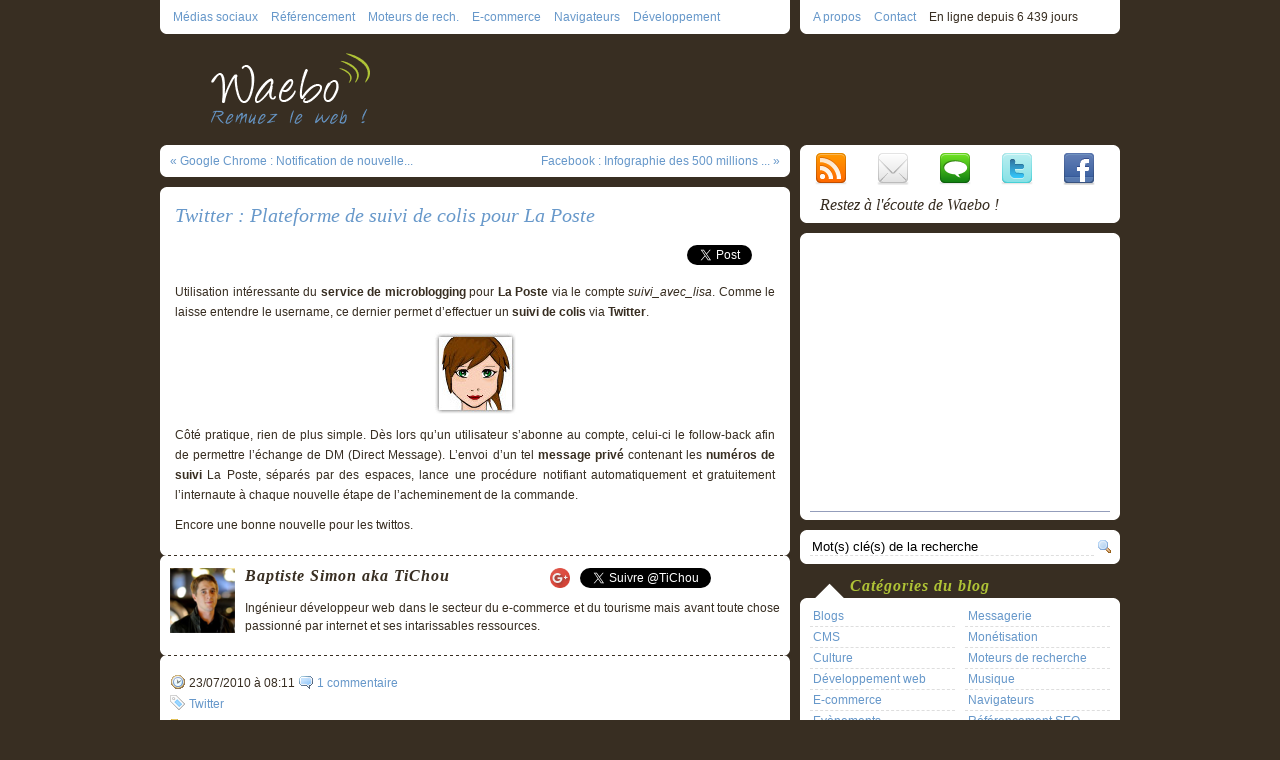

--- FILE ---
content_type: text/html; charset=UTF-8
request_url: https://www.waebo.com/twitter-plateforme-de-suivi-de-colis-pour-la-poste.html
body_size: 11823
content:
<!DOCTYPE html PUBLIC "-//W3C//DTD XHTML 1.0 Transitional//EN" "http://www.w3.org/TR/xhtml1/DTD/xhtml1-transitional.dtd">
<html xmlns="http://www.w3.org/1999/xhtml">
<head>
	<meta http-equiv="Content-Type" content="text/html; charset=utf-8" />
	<title>
		Twitter : Plateforme de suivi de colis pour La Poste &#8211; Waebo -
		Actualité web	</title>
	<meta name="description" content="Le top de l'actualité, astuces et tendances : services web, moteurs de recherche, navigateurs internet, développement, référencement, webmarketing, CMS, plateformes, technologies, protocoles et autres" />
	<meta name="keywords" content="actualité web, internet, développement, référencement, webmarketing, webmastering, nom de domaine, wordpress, CMS" />
	<meta name="robots" content="all" />
	<link rel="shortcut icon" href="/favicon.ico" />
	
	<link rel="pingback" href="https://www.waebo.com/xmlrpc.php" />
	<link rel="alternate" type="application/rss+xml" title="Flux RSS de Waebo" href="http://feeds.feedburner.com/Waebo" />
	<link rel="search" type="application/opensearchdescription+xml" title="Waebo" href="http://www.waebo.com/opensearch.xml" />
	
	<link rel="stylesheet" href="https://www.waebo.com/wp-content/cache/minify/6e1cd.css" media="all" />

	
	<meta name='robots' content='max-image-preview:large' />
	<style>img:is([sizes="auto" i], [sizes^="auto," i]) { contain-intrinsic-size: 3000px 1500px }</style>
	<link rel="alternate" type="application/rss+xml" title="Waebo &raquo; Twitter : Plateforme de suivi de colis pour La Poste Flux des commentaires" href="https://www.waebo.com/twitter-plateforme-de-suivi-de-colis-pour-la-poste.html/feed" />
<script type="text/javascript">
/* <![CDATA[ */
window._wpemojiSettings = {"baseUrl":"https:\/\/s.w.org\/images\/core\/emoji\/16.0.1\/72x72\/","ext":".png","svgUrl":"https:\/\/s.w.org\/images\/core\/emoji\/16.0.1\/svg\/","svgExt":".svg","source":{"concatemoji":"https:\/\/www.waebo.com\/wp-includes\/js\/wp-emoji-release.min.js"}};
/*! This file is auto-generated */
!function(s,n){var o,i,e;function c(e){try{var t={supportTests:e,timestamp:(new Date).valueOf()};sessionStorage.setItem(o,JSON.stringify(t))}catch(e){}}function p(e,t,n){e.clearRect(0,0,e.canvas.width,e.canvas.height),e.fillText(t,0,0);var t=new Uint32Array(e.getImageData(0,0,e.canvas.width,e.canvas.height).data),a=(e.clearRect(0,0,e.canvas.width,e.canvas.height),e.fillText(n,0,0),new Uint32Array(e.getImageData(0,0,e.canvas.width,e.canvas.height).data));return t.every(function(e,t){return e===a[t]})}function u(e,t){e.clearRect(0,0,e.canvas.width,e.canvas.height),e.fillText(t,0,0);for(var n=e.getImageData(16,16,1,1),a=0;a<n.data.length;a++)if(0!==n.data[a])return!1;return!0}function f(e,t,n,a){switch(t){case"flag":return n(e,"\ud83c\udff3\ufe0f\u200d\u26a7\ufe0f","\ud83c\udff3\ufe0f\u200b\u26a7\ufe0f")?!1:!n(e,"\ud83c\udde8\ud83c\uddf6","\ud83c\udde8\u200b\ud83c\uddf6")&&!n(e,"\ud83c\udff4\udb40\udc67\udb40\udc62\udb40\udc65\udb40\udc6e\udb40\udc67\udb40\udc7f","\ud83c\udff4\u200b\udb40\udc67\u200b\udb40\udc62\u200b\udb40\udc65\u200b\udb40\udc6e\u200b\udb40\udc67\u200b\udb40\udc7f");case"emoji":return!a(e,"\ud83e\udedf")}return!1}function g(e,t,n,a){var r="undefined"!=typeof WorkerGlobalScope&&self instanceof WorkerGlobalScope?new OffscreenCanvas(300,150):s.createElement("canvas"),o=r.getContext("2d",{willReadFrequently:!0}),i=(o.textBaseline="top",o.font="600 32px Arial",{});return e.forEach(function(e){i[e]=t(o,e,n,a)}),i}function t(e){var t=s.createElement("script");t.src=e,t.defer=!0,s.head.appendChild(t)}"undefined"!=typeof Promise&&(o="wpEmojiSettingsSupports",i=["flag","emoji"],n.supports={everything:!0,everythingExceptFlag:!0},e=new Promise(function(e){s.addEventListener("DOMContentLoaded",e,{once:!0})}),new Promise(function(t){var n=function(){try{var e=JSON.parse(sessionStorage.getItem(o));if("object"==typeof e&&"number"==typeof e.timestamp&&(new Date).valueOf()<e.timestamp+604800&&"object"==typeof e.supportTests)return e.supportTests}catch(e){}return null}();if(!n){if("undefined"!=typeof Worker&&"undefined"!=typeof OffscreenCanvas&&"undefined"!=typeof URL&&URL.createObjectURL&&"undefined"!=typeof Blob)try{var e="postMessage("+g.toString()+"("+[JSON.stringify(i),f.toString(),p.toString(),u.toString()].join(",")+"));",a=new Blob([e],{type:"text/javascript"}),r=new Worker(URL.createObjectURL(a),{name:"wpTestEmojiSupports"});return void(r.onmessage=function(e){c(n=e.data),r.terminate(),t(n)})}catch(e){}c(n=g(i,f,p,u))}t(n)}).then(function(e){for(var t in e)n.supports[t]=e[t],n.supports.everything=n.supports.everything&&n.supports[t],"flag"!==t&&(n.supports.everythingExceptFlag=n.supports.everythingExceptFlag&&n.supports[t]);n.supports.everythingExceptFlag=n.supports.everythingExceptFlag&&!n.supports.flag,n.DOMReady=!1,n.readyCallback=function(){n.DOMReady=!0}}).then(function(){return e}).then(function(){var e;n.supports.everything||(n.readyCallback(),(e=n.source||{}).concatemoji?t(e.concatemoji):e.wpemoji&&e.twemoji&&(t(e.twemoji),t(e.wpemoji)))}))}((window,document),window._wpemojiSettings);
/* ]]> */
</script>
<style id='wp-emoji-styles-inline-css' type='text/css'>

	img.wp-smiley, img.emoji {
		display: inline !important;
		border: none !important;
		box-shadow: none !important;
		height: 1em !important;
		width: 1em !important;
		margin: 0 0.07em !important;
		vertical-align: -0.1em !important;
		background: none !important;
		padding: 0 !important;
	}
</style>
<link rel="stylesheet" href="https://www.waebo.com/wp-content/cache/minify/a5ff7.css" media="all" />

<style id='classic-theme-styles-inline-css' type='text/css'>
/*! This file is auto-generated */
.wp-block-button__link{color:#fff;background-color:#32373c;border-radius:9999px;box-shadow:none;text-decoration:none;padding:calc(.667em + 2px) calc(1.333em + 2px);font-size:1.125em}.wp-block-file__button{background:#32373c;color:#fff;text-decoration:none}
</style>
<style id='global-styles-inline-css' type='text/css'>
:root{--wp--preset--aspect-ratio--square: 1;--wp--preset--aspect-ratio--4-3: 4/3;--wp--preset--aspect-ratio--3-4: 3/4;--wp--preset--aspect-ratio--3-2: 3/2;--wp--preset--aspect-ratio--2-3: 2/3;--wp--preset--aspect-ratio--16-9: 16/9;--wp--preset--aspect-ratio--9-16: 9/16;--wp--preset--color--black: #000000;--wp--preset--color--cyan-bluish-gray: #abb8c3;--wp--preset--color--white: #ffffff;--wp--preset--color--pale-pink: #f78da7;--wp--preset--color--vivid-red: #cf2e2e;--wp--preset--color--luminous-vivid-orange: #ff6900;--wp--preset--color--luminous-vivid-amber: #fcb900;--wp--preset--color--light-green-cyan: #7bdcb5;--wp--preset--color--vivid-green-cyan: #00d084;--wp--preset--color--pale-cyan-blue: #8ed1fc;--wp--preset--color--vivid-cyan-blue: #0693e3;--wp--preset--color--vivid-purple: #9b51e0;--wp--preset--gradient--vivid-cyan-blue-to-vivid-purple: linear-gradient(135deg,rgba(6,147,227,1) 0%,rgb(155,81,224) 100%);--wp--preset--gradient--light-green-cyan-to-vivid-green-cyan: linear-gradient(135deg,rgb(122,220,180) 0%,rgb(0,208,130) 100%);--wp--preset--gradient--luminous-vivid-amber-to-luminous-vivid-orange: linear-gradient(135deg,rgba(252,185,0,1) 0%,rgba(255,105,0,1) 100%);--wp--preset--gradient--luminous-vivid-orange-to-vivid-red: linear-gradient(135deg,rgba(255,105,0,1) 0%,rgb(207,46,46) 100%);--wp--preset--gradient--very-light-gray-to-cyan-bluish-gray: linear-gradient(135deg,rgb(238,238,238) 0%,rgb(169,184,195) 100%);--wp--preset--gradient--cool-to-warm-spectrum: linear-gradient(135deg,rgb(74,234,220) 0%,rgb(151,120,209) 20%,rgb(207,42,186) 40%,rgb(238,44,130) 60%,rgb(251,105,98) 80%,rgb(254,248,76) 100%);--wp--preset--gradient--blush-light-purple: linear-gradient(135deg,rgb(255,206,236) 0%,rgb(152,150,240) 100%);--wp--preset--gradient--blush-bordeaux: linear-gradient(135deg,rgb(254,205,165) 0%,rgb(254,45,45) 50%,rgb(107,0,62) 100%);--wp--preset--gradient--luminous-dusk: linear-gradient(135deg,rgb(255,203,112) 0%,rgb(199,81,192) 50%,rgb(65,88,208) 100%);--wp--preset--gradient--pale-ocean: linear-gradient(135deg,rgb(255,245,203) 0%,rgb(182,227,212) 50%,rgb(51,167,181) 100%);--wp--preset--gradient--electric-grass: linear-gradient(135deg,rgb(202,248,128) 0%,rgb(113,206,126) 100%);--wp--preset--gradient--midnight: linear-gradient(135deg,rgb(2,3,129) 0%,rgb(40,116,252) 100%);--wp--preset--font-size--small: 13px;--wp--preset--font-size--medium: 20px;--wp--preset--font-size--large: 36px;--wp--preset--font-size--x-large: 42px;--wp--preset--spacing--20: 0.44rem;--wp--preset--spacing--30: 0.67rem;--wp--preset--spacing--40: 1rem;--wp--preset--spacing--50: 1.5rem;--wp--preset--spacing--60: 2.25rem;--wp--preset--spacing--70: 3.38rem;--wp--preset--spacing--80: 5.06rem;--wp--preset--shadow--natural: 6px 6px 9px rgba(0, 0, 0, 0.2);--wp--preset--shadow--deep: 12px 12px 50px rgba(0, 0, 0, 0.4);--wp--preset--shadow--sharp: 6px 6px 0px rgba(0, 0, 0, 0.2);--wp--preset--shadow--outlined: 6px 6px 0px -3px rgba(255, 255, 255, 1), 6px 6px rgba(0, 0, 0, 1);--wp--preset--shadow--crisp: 6px 6px 0px rgba(0, 0, 0, 1);}:where(.is-layout-flex){gap: 0.5em;}:where(.is-layout-grid){gap: 0.5em;}body .is-layout-flex{display: flex;}.is-layout-flex{flex-wrap: wrap;align-items: center;}.is-layout-flex > :is(*, div){margin: 0;}body .is-layout-grid{display: grid;}.is-layout-grid > :is(*, div){margin: 0;}:where(.wp-block-columns.is-layout-flex){gap: 2em;}:where(.wp-block-columns.is-layout-grid){gap: 2em;}:where(.wp-block-post-template.is-layout-flex){gap: 1.25em;}:where(.wp-block-post-template.is-layout-grid){gap: 1.25em;}.has-black-color{color: var(--wp--preset--color--black) !important;}.has-cyan-bluish-gray-color{color: var(--wp--preset--color--cyan-bluish-gray) !important;}.has-white-color{color: var(--wp--preset--color--white) !important;}.has-pale-pink-color{color: var(--wp--preset--color--pale-pink) !important;}.has-vivid-red-color{color: var(--wp--preset--color--vivid-red) !important;}.has-luminous-vivid-orange-color{color: var(--wp--preset--color--luminous-vivid-orange) !important;}.has-luminous-vivid-amber-color{color: var(--wp--preset--color--luminous-vivid-amber) !important;}.has-light-green-cyan-color{color: var(--wp--preset--color--light-green-cyan) !important;}.has-vivid-green-cyan-color{color: var(--wp--preset--color--vivid-green-cyan) !important;}.has-pale-cyan-blue-color{color: var(--wp--preset--color--pale-cyan-blue) !important;}.has-vivid-cyan-blue-color{color: var(--wp--preset--color--vivid-cyan-blue) !important;}.has-vivid-purple-color{color: var(--wp--preset--color--vivid-purple) !important;}.has-black-background-color{background-color: var(--wp--preset--color--black) !important;}.has-cyan-bluish-gray-background-color{background-color: var(--wp--preset--color--cyan-bluish-gray) !important;}.has-white-background-color{background-color: var(--wp--preset--color--white) !important;}.has-pale-pink-background-color{background-color: var(--wp--preset--color--pale-pink) !important;}.has-vivid-red-background-color{background-color: var(--wp--preset--color--vivid-red) !important;}.has-luminous-vivid-orange-background-color{background-color: var(--wp--preset--color--luminous-vivid-orange) !important;}.has-luminous-vivid-amber-background-color{background-color: var(--wp--preset--color--luminous-vivid-amber) !important;}.has-light-green-cyan-background-color{background-color: var(--wp--preset--color--light-green-cyan) !important;}.has-vivid-green-cyan-background-color{background-color: var(--wp--preset--color--vivid-green-cyan) !important;}.has-pale-cyan-blue-background-color{background-color: var(--wp--preset--color--pale-cyan-blue) !important;}.has-vivid-cyan-blue-background-color{background-color: var(--wp--preset--color--vivid-cyan-blue) !important;}.has-vivid-purple-background-color{background-color: var(--wp--preset--color--vivid-purple) !important;}.has-black-border-color{border-color: var(--wp--preset--color--black) !important;}.has-cyan-bluish-gray-border-color{border-color: var(--wp--preset--color--cyan-bluish-gray) !important;}.has-white-border-color{border-color: var(--wp--preset--color--white) !important;}.has-pale-pink-border-color{border-color: var(--wp--preset--color--pale-pink) !important;}.has-vivid-red-border-color{border-color: var(--wp--preset--color--vivid-red) !important;}.has-luminous-vivid-orange-border-color{border-color: var(--wp--preset--color--luminous-vivid-orange) !important;}.has-luminous-vivid-amber-border-color{border-color: var(--wp--preset--color--luminous-vivid-amber) !important;}.has-light-green-cyan-border-color{border-color: var(--wp--preset--color--light-green-cyan) !important;}.has-vivid-green-cyan-border-color{border-color: var(--wp--preset--color--vivid-green-cyan) !important;}.has-pale-cyan-blue-border-color{border-color: var(--wp--preset--color--pale-cyan-blue) !important;}.has-vivid-cyan-blue-border-color{border-color: var(--wp--preset--color--vivid-cyan-blue) !important;}.has-vivid-purple-border-color{border-color: var(--wp--preset--color--vivid-purple) !important;}.has-vivid-cyan-blue-to-vivid-purple-gradient-background{background: var(--wp--preset--gradient--vivid-cyan-blue-to-vivid-purple) !important;}.has-light-green-cyan-to-vivid-green-cyan-gradient-background{background: var(--wp--preset--gradient--light-green-cyan-to-vivid-green-cyan) !important;}.has-luminous-vivid-amber-to-luminous-vivid-orange-gradient-background{background: var(--wp--preset--gradient--luminous-vivid-amber-to-luminous-vivid-orange) !important;}.has-luminous-vivid-orange-to-vivid-red-gradient-background{background: var(--wp--preset--gradient--luminous-vivid-orange-to-vivid-red) !important;}.has-very-light-gray-to-cyan-bluish-gray-gradient-background{background: var(--wp--preset--gradient--very-light-gray-to-cyan-bluish-gray) !important;}.has-cool-to-warm-spectrum-gradient-background{background: var(--wp--preset--gradient--cool-to-warm-spectrum) !important;}.has-blush-light-purple-gradient-background{background: var(--wp--preset--gradient--blush-light-purple) !important;}.has-blush-bordeaux-gradient-background{background: var(--wp--preset--gradient--blush-bordeaux) !important;}.has-luminous-dusk-gradient-background{background: var(--wp--preset--gradient--luminous-dusk) !important;}.has-pale-ocean-gradient-background{background: var(--wp--preset--gradient--pale-ocean) !important;}.has-electric-grass-gradient-background{background: var(--wp--preset--gradient--electric-grass) !important;}.has-midnight-gradient-background{background: var(--wp--preset--gradient--midnight) !important;}.has-small-font-size{font-size: var(--wp--preset--font-size--small) !important;}.has-medium-font-size{font-size: var(--wp--preset--font-size--medium) !important;}.has-large-font-size{font-size: var(--wp--preset--font-size--large) !important;}.has-x-large-font-size{font-size: var(--wp--preset--font-size--x-large) !important;}
:where(.wp-block-post-template.is-layout-flex){gap: 1.25em;}:where(.wp-block-post-template.is-layout-grid){gap: 1.25em;}
:where(.wp-block-columns.is-layout-flex){gap: 2em;}:where(.wp-block-columns.is-layout-grid){gap: 2em;}
:root :where(.wp-block-pullquote){font-size: 1.5em;line-height: 1.6;}
</style>
<link rel="stylesheet" href="https://www.waebo.com/wp-content/cache/minify/53213.css" media="all" />


<style id='akismet-widget-style-inline-css' type='text/css'>

			.a-stats {
				--akismet-color-mid-green: #357b49;
				--akismet-color-white: #fff;
				--akismet-color-light-grey: #f6f7f7;

				max-width: 350px;
				width: auto;
			}

			.a-stats * {
				all: unset;
				box-sizing: border-box;
			}

			.a-stats strong {
				font-weight: 600;
			}

			.a-stats a.a-stats__link,
			.a-stats a.a-stats__link:visited,
			.a-stats a.a-stats__link:active {
				background: var(--akismet-color-mid-green);
				border: none;
				box-shadow: none;
				border-radius: 8px;
				color: var(--akismet-color-white);
				cursor: pointer;
				display: block;
				font-family: -apple-system, BlinkMacSystemFont, 'Segoe UI', 'Roboto', 'Oxygen-Sans', 'Ubuntu', 'Cantarell', 'Helvetica Neue', sans-serif;
				font-weight: 500;
				padding: 12px;
				text-align: center;
				text-decoration: none;
				transition: all 0.2s ease;
			}

			/* Extra specificity to deal with TwentyTwentyOne focus style */
			.widget .a-stats a.a-stats__link:focus {
				background: var(--akismet-color-mid-green);
				color: var(--akismet-color-white);
				text-decoration: none;
			}

			.a-stats a.a-stats__link:hover {
				filter: brightness(110%);
				box-shadow: 0 4px 12px rgba(0, 0, 0, 0.06), 0 0 2px rgba(0, 0, 0, 0.16);
			}

			.a-stats .count {
				color: var(--akismet-color-white);
				display: block;
				font-size: 1.5em;
				line-height: 1.4;
				padding: 0 13px;
				white-space: nowrap;
			}
		
</style>
<link rel="stylesheet" href="https://www.waebo.com/wp-content/cache/minify/9029d.css" media="all" />

<link rel="https://api.w.org/" href="https://www.waebo.com/wp-json/" /><link rel="alternate" title="JSON" type="application/json" href="https://www.waebo.com/wp-json/wp/v2/posts/4110" /><link rel="EditURI" type="application/rsd+xml" title="RSD" href="https://www.waebo.com/xmlrpc.php?rsd" />
<link rel="canonical" href="https://www.waebo.com/twitter-plateforme-de-suivi-de-colis-pour-la-poste.html" />
<link rel='shortlink' href='https://www.waebo.com/?p=4110' />
<link rel="alternate" title="oEmbed (JSON)" type="application/json+oembed" href="https://www.waebo.com/wp-json/oembed/1.0/embed?url=https%3A%2F%2Fwww.waebo.com%2Ftwitter-plateforme-de-suivi-de-colis-pour-la-poste.html" />
<link rel="alternate" title="oEmbed (XML)" type="text/xml+oembed" href="https://www.waebo.com/wp-json/oembed/1.0/embed?url=https%3A%2F%2Fwww.waebo.com%2Ftwitter-plateforme-de-suivi-de-colis-pour-la-poste.html&#038;format=xml" />
</head>

<body>

<a name="top"></a>
<div id="wrapper">
	<div id="header">
		<div id="logo">
			<a href="https://www.waebo.com/"><strong>Waebo, le blog des astuces et tendances web</strong></a>
		</div>

		<ul id="main-nav">
			<li><a href="https://www.waebo.com/category/medias-sociaux">Médias sociaux</a></li>
			<li><a href="https://www.waebo.com/category/referencement-seo">Référencement</a></li>
			<li><a href="https://www.waebo.com/category/moteurs-de-recherche">Moteurs de rech.</a></li>
			<li><a href="https://www.waebo.com/category/e-commerce">E-commerce</a></li>
			<li><a href="https://www.waebo.com/category/navigateurs">Navigateurs</a></li>
			<li><a href="https://www.waebo.com/category/developpement-web">Développement</a></li>
		</ul>
		<div class="boxBigBottom"></div>
		
		<ul id="nav">
			<li><a href="https://www.waebo.com/about">A propos</a></li>
			<li><a href="https://www.waebo.com/contact">Contact</a></li>
			<li>En ligne depuis 6 439 jours</li>
		</ul>
		<div class="boxSmallBottom clear"></div>
	</div><!-- /header -->
	<div id="superPage">
	<div class="page">
	<div class="boxBigTop"></div>
		<div id="prevNextLinks">
			<div id="halfLeft"><a href="https://www.waebo.com/google-chrome-notification-de-nouvelle-version-du-navigateur.html" rel="prev">Google Chrome : Notification de nouvelle version du navigateur</a></div>
			<div id="halfRight"><a href="https://www.waebo.com/facebook-infographie-des-500-millions-de-membres.html" rel="next">Facebook : Infographie des 500 millions de membres</a></div>
		</div>
	<div class="boxBigBottom"></div>
	
	<div class="boxBigTop"></div>
		<div class="post" id="post-4110">
			
			<h1>Twitter : Plateforme de suivi de colis pour La Poste</h1>
			
			<div class="share">
				<g:plusone size="medium" href="https://www.waebo.com/twitter-plateforme-de-suivi-de-colis-pour-la-poste.html"></g:plusone>
				<a href="http://twitter.com/share" class="twitter-share-button" data-url="https://www.waebo.com/twitter-plateforme-de-suivi-de-colis-pour-la-poste.html" data-text="Twitter : Plateforme de suivi de colis pour La Poste" data-count="horizontal" data-via="TiChou" data-lang="fr">Tweeter</a>
								<fb:like href="https://www.waebo.com/twitter-plateforme-de-suivi-de-colis-pour-la-poste.html" send="true" layout="button_count" width="165" show_faces="false" font=""></fb:like>
			</div>
	
			<p>Utilisation intéressante du <strong>service de microblogging</strong> pour <strong>La Poste</strong> via le compte <em>suivi_avec_lisa</em>. Comme le laisse entendre le username, ce dernier permet d&rsquo;effectuer un <strong>suivi de colis</strong> via <strong>Twitter</strong>.</p>
<p><img decoding="async" class="aligncenter size-full wp-image-4111" title="Twitter : La Poste avec Lisa" src="https://www.waebo.com/wp-content/uploads/2010/07/twitter-la-poste-lisa.jpg" alt="" width="83" height="83" /></p>
<p>Côté pratique, rien de plus simple. Dès lors qu&rsquo;un utilisateur s&rsquo;abonne au compte, celui-ci le follow-back afin de permettre l&rsquo;échange de DM (Direct Message). L&rsquo;envoi d&rsquo;un tel <strong>message privé</strong> contenant les <strong>numéros de suivi</strong> La Poste, séparés par des espaces, lance une procédure notifiant automatiquement et gratuitement l&rsquo;internaute à chaque nouvelle étape de l’acheminement de la commande.</p>
<p>Encore une bonne nouvelle pour les twittos.</p>

		</div><!-- /post -->
		<div class="postSeparator"></div>
		<div id="postAuthor">
			<img alt='' src='https://secure.gravatar.com/avatar/60f157fd8acd2a1a899174de8ab387f5a415bf5be9cffdb9bb2f6e4a1056570d?s=65&#038;d=mm&#038;r=g' srcset='https://secure.gravatar.com/avatar/60f157fd8acd2a1a899174de8ab387f5a415bf5be9cffdb9bb2f6e4a1056570d?s=130&#038;d=mm&#038;r=g 2x' class='avatar avatar-65 photo' height='65' width='65' decoding='async'/>							<span id="twitterFollowButton">
					<a href="http://twitter.com/TiChou" class="twitter-follow-button" data-lang="fr">Follow @TiChou</a>
				</span>
				<span id="googlePlusFollowButton">
					<a href="https://profiles.google.com/104388657817803871363" rel="author" target="_blank" title="Google+">
						<img src="http://www.google.com/images/icons/ui/gprofile_button-32.png" width="20" height="20">
					</a>
				</span>
						<h3>Baptiste Simon aka TiChou</h3> 			<p>
				Ingénieur développeur web dans le secteur du e-commerce et du tourisme mais avant toute chose passionné par internet et ses intarissables ressources.			</p>
		</div>
		<div class="postSeparator"></div>
		<div class="postFooter">
						<div> 
				<img src="https://www.waebo.com/wp-content/themes/waebo/images/date.gif" alt="Date" /> 23/07/2010 à 08:11				<img src="https://www.waebo.com/wp-content/themes/waebo/images/comment.gif" alt="Commentaires" /> <a href="https://www.waebo.com/twitter-plateforme-de-suivi-de-colis-pour-la-poste.html#comments" class="comments-link" >1 commentaire</a>			</div> 
			<div> 
				<img src="https://www.waebo.com/wp-content/themes/waebo/images/tag.gif" alt="Tag(s)" /> <a href="https://www.waebo.com/tag/twitter" rel="tag">Twitter</a>			</div> 
			<div> 
				<img src="https://www.waebo.com/wp-content/themes/waebo/images/cat.gif" alt="Tag(s)" /> <a href="https://www.waebo.com/category/web" rel="category tag">Web</a>			</div> 
		</div><!-- /postFooter -->
	<div class="boxBigBottom"></div>

	<div class="boxBigTop"></div>
	<div id="shareAndSimilarPosts">
		<div id="similarPosts">
			<h3>Articles similaires</h3>
			
			<ul><li><a href="https://www.waebo.com/twtrfrnd-trouver-les-amis-communs-a-deux-comptes-twitter.html" rel="bookmark" title="14 août 2009">Twtrfrnd : Trouver les amis communs à deux comptes Twitter</a></li>

<li><a href="https://www.waebo.com/twittereader-twitter-a-la-sauce-google-reader.html" rel="bookmark" title="7 mars 2009">TwitteReader : Twitter à la sauce Google Reader</a></li>

<li><a href="https://www.waebo.com/loic-le-meur-depose-la-marque-loic-et-choque-la-twittosphere.html" rel="bookmark" title="10 août 2009">Loic Le Meur dépose la marque Loic et choque la twittosphère</a></li>

<li><a href="https://www.waebo.com/bing-twitter-partenariat-pour-la-recherche-des-tweets.html" rel="bookmark" title="8 novembre 2009">Bing &#038; Twitter : Partenariat pour la recherche des tweets</a></li>

<li><a href="https://www.waebo.com/facebook-mention-d-un-contact-dans-les-statuts-via-l-arobase.html" rel="bookmark" title="12 septembre 2009">Facebook : Mention d&rsquo;un contact dans les statuts via l&rsquo;arobase</a></li>
</ul><!-- Similar Posts took 58.397 ms -->		</div>
		<div id="share">
			<h3>Partager</h3>
			
			<br/>

		<g:plusone size="medium" href="<?php the_permalink() ?>"></g:plusone><br/><br/>
		
		<fb:like href="https://www.waebo.com/twitter-plateforme-de-suivi-de-colis-pour-la-poste.html" layout="button_count" width="165" show_faces="false" font=""></fb:like><br/><br/>
		
		<div class="share"><a href="http://twitter.com/share" class="twitter-share-button" data-url="https://www.waebo.com/twitter-plateforme-de-suivi-de-colis-pour-la-poste.html" data-text="Twitter : Plateforme de suivi de colis pour La Poste" data-count="horizontal" data-via="TiChou" data-lang="fr">Tweeter</a></div>		</div>
		<div class="clear"></div>
	</div><!-- /shareAndSimilarPosts -->
	<div class="boxBigBottom"></div>
	
	<div class="toTop"><a href="#top" title="Haut de la page">Haut de page</a></div>
	
	
<a name="comments"></a>
<h3>1 commentaire, ping ou rétrolien</h3>

	<div class="navigation">
		<div class="alignleft"></div>
		<div class="alignright"></div>
	</div>
	<div class="clear"></div>

	<ul>

		
		
	<li>
	<div class="boxBigTop"></div>
	<div class="pingsAndTrackbacks">
		<cite><a href="http://topsy.com/www.waebo.com/twitter-plateforme-de-suivi-de-colis-pour-la-poste.html?utm_source=pingback&#038;utm_campaign=L2" class="url" rel="ugc external nofollow">Tweets that mention Twitter : Plateforme de suivi de colis pour La Poste – Waebo -- Topsy.com</a></cite>
		
		<p>[&#8230;] This post was mentioned on Twitter by TiChou, Waebo. Waebo said: Twitter : Plateforme de suivi de colis pour La Poste <a href="http://tinyurl.com/39kj4o3" rel="nofollow ugc">http://tinyurl.com/39kj4o3</a> &#8211; #Waebo [&#8230;]</p>
			</div><!-- /pingsAndTrackbacks -->
	<div class="boxBigBottom"></div>
	</li><!-- #comment-## -->
	
	</ul>
	
	<div class="toTop"><a href="#top" title="Haut de la page">Haut de page</a></div>


	
	</div><!-- /page -->

	</div><!-- /superPage -->

	<div id="sidebar">
		<div class="box">
		<div class="boxSmallTop"></div>
			<ul id="socialIcons">
				<li><a href="http://feeds.feedburner.com/Waebo" id="btnPosts" target="_blank"><img src="https://www.waebo.com/wp-content/themes/waebo/images/posts.png" alt="RSS : Tous les articles" /></a></li>
				<li><a href="http://feedburner.google.com/fb/a/mailverify?uri=Waebo&amp;loc=fr_FR" id="btnEmail" target="_blank"><img src="https://www.waebo.com/wp-content/themes/waebo/images/email.png" alt="Recevez les news par mail" /></a></li>
				<li><a href="http://feeds.feedburner.com/WaeboCommentaires" id="btnComments" target="_blank"><img src="https://www.waebo.com/wp-content/themes/waebo/images/comments.png" alt="RSS : Tous les commentaires" /></a></li>
				<li><a href="https://twitter.com/TiChou" id="btnTwitter" target="_blank"><img src="https://www.waebo.com/wp-content/themes/waebo/images/twitter.png" alt="Twitter : Suivre @TiChou" /></a></li>
				<li><a href="https://www.facebook.com/Waebo" id="btnFacebook" target="_blank"><img src="https://www.waebo.com/wp-content/themes/waebo/images/facebook.png" alt="Facebook : Devenir fan" /></a></li>
			</ul>
			<div id="socialDetails">Restez &agrave; l'&eacute;coute de Waebo !</div>
		<div class="boxSmallBottom"></div>
		</div><!-- /box -->
		
		
		<div class="box">
		<div class="boxSmallTop"></div>
			<div class="like_box"><iframe scrolling="no" style="border-bottom: 1px solid #939dbb; overflow: hidden; height: 270px; width: 300px;" class="fb_ltr" src="https://www.facebook.com/plugins/fan.php?connections=10&amp;id=129856389474&amp;stream=false&amp;height=275&amp;width=300"></iframe></div>
		<div class="boxSmallBottom"></div>
		</div><!-- /box -->
		
		<div class="box">
		<div class="boxSmallTop"></div>
			<form action="https://www.waebo.com/" method="get">
				<input type="text" id="s" value="Mot(s) cl&eacute;(s) de la recherche" onblur="if (value == '') {value = 'Mot(s) cl&eacute;(s) de la recherche'}" onfocus="if (value == 'Mot(s) cl&eacute;(s) de la recherche') {value =''}" name="s" />
				<input type="submit" id="searchsubmit" value="Rechercher" />
			</form>
		<div class="boxSmallBottom"></div>
		</div><!-- /box -->
		
		<h3>Cat&eacute;gories du blog</h3>
				<div class="box">
		<div class="boxSmallTop"></div>
			<ul class="lsLeft">
				<li>	<a href="https://www.waebo.com/category/blogs">Blogs</a></li><li>
	<a href="https://www.waebo.com/category/cms">CMS</a></li><li>
	<a href="https://www.waebo.com/category/culture">Culture</a></li><li>
	<a href="https://www.waebo.com/category/developpement-web">Développement web</a></li><li>
	<a href="https://www.waebo.com/category/e-commerce">E-commerce</a></li><li>
	<a href="https://www.waebo.com/category/evenements">Evènements</a></li><li>
	<a href="https://www.waebo.com/category/graphisme">Graphisme</a></li><li>
	<a href="https://www.waebo.com/category/insolite">Insolite</a></li><li>
	<a href="https://www.waebo.com/category/justice-et-loi">Justice et loi</a></li><li>
	<a href="https://www.waebo.com/category/logiciels">Logiciels</a></li><li>
	<a href="https://www.waebo.com/category/materiel">Matériel</a></li><li>
	<a href="https://www.waebo.com/category/medias-sociaux">Médias sociaux</a></li>			</ul>
			<ul class="lsRight">
				<li>
	<a href="https://www.waebo.com/category/messagerie">Messagerie</a></li><li>
	<a href="https://www.waebo.com/category/monetisation">Monétisation</a></li><li>
	<a href="https://www.waebo.com/category/moteurs-de-recherche">Moteurs de recherche</a></li><li>
	<a href="https://www.waebo.com/category/musique">Musique</a></li><li>
	<a href="https://www.waebo.com/category/navigateurs">Navigateurs</a></li><li>
	<a href="https://www.waebo.com/category/referencement-seo">Référencement SEO</a></li><li>
	<a href="https://www.waebo.com/category/securite">Sécurité</a></li><li>
	<a href="https://www.waebo.com/category/videos">Vidéos</a></li><li>
	<a href="https://www.waebo.com/category/web">Web</a></li><li>
	<a href="https://www.waebo.com/category/webmarketing">Webmarketing</a></li><li>
	<a href="https://www.waebo.com/category/webmastering">Webmastering</a></li>			</ul>
			<div class="clear"></div>
		<div class="boxSmallBottom"></div>
		</div><!-- /box -->
		
		<h3>Derni&egrave;res publications</h3>
		<div class="box">
		<div class="boxSmallTop"></div>
			<ul class="listSidebar block">
						<li><a href="https://www.waebo.com/google-plus-nouveau-jeu-labyrinthe-3d-google-maps.html" title="Google Plus : Nouveau jeu Labyrinthe 3D (Google Maps)">Google Plus : Nouveau jeu Labyrinthe 3D (Google Maps)</a></li>
			<li><a href="https://www.waebo.com/android-kouglof-l-os-mobile-pourrait-rentre-hommage-a-l-alsace.html" title="Android Kouglof : L&rsquo;OS mobile pourrait rentre hommage à l&rsquo;Alsace">Android Kouglof : L&rsquo;OS mobile pourrait rentre hommage à l&rsquo;Alsace</a></li>
			<li><a href="https://www.waebo.com/referencement-les-notions-majeures-d-optimisation-de-sites-web.html" title="Référencement : Les notions majeures d&rsquo;optimisation de sites web">Référencement : Les notions majeures d&rsquo;optimisation de sites web</a></li>
			<li><a href="https://www.waebo.com/free-mobile-confrontation-avec-les-anciens-operateurs-en-video.html" title="Free Mobile : Confrontation avec les anciens opérateurs en vidéo">Free Mobile : Confrontation avec les anciens opérateurs en vidéo</a></li>
			<li><a href="https://www.waebo.com/prestashop-chiffres-du-cms-e-commerce-en-2012-infographie.html" title="PrestaShop : Chiffres du CMS e-commerce en 2012 (infographie)">PrestaShop : Chiffres du CMS e-commerce en 2012 (infographie)</a></li>
				</ul>
		<div class="boxSmallBottom"></div>
		</div><!-- /box -->
		
		
		<div class="promoSidebarSeparator">
		<div class="boxSmallTop"></div>
			<ul class="promoSidebar">
								<li><img src="https://www.waebo.com/wp-content/themes/waebo/images/125x125/default.gif" alt="Promotion"></li>
				<li><img src="https://www.waebo.com/wp-content/themes/waebo/images/125x125/default.gif" alt="Promotion"></li>
			</ul>
			<div class="clear"></div>
		<div class="boxSmallBottom"></div>
		</div><!-- /box -->
		
		<h3>Les archives du blog</h3>
				<div class="box">
		<div class="boxSmallTop"></div>
			<div id="archivesSidebar">Voir les archives</div>
			<div id="archivesBoxSidebar">
				<ul class="lsLeft">
						<li><a href='https://www.waebo.com/2012/02'>février 2012</a></li>	<li><a href='https://www.waebo.com/2012/01'>janvier 2012</a></li>	<li><a href='https://www.waebo.com/2011/12'>décembre 2011</a></li>	<li><a href='https://www.waebo.com/2011/11'>novembre 2011</a></li>	<li><a href='https://www.waebo.com/2011/10'>octobre 2011</a></li>	<li><a href='https://www.waebo.com/2011/09'>septembre 2011</a></li>	<li><a href='https://www.waebo.com/2011/08'>août 2011</a></li>	<li><a href='https://www.waebo.com/2011/07'>juillet 2011</a></li>	<li><a href='https://www.waebo.com/2011/06'>juin 2011</a></li>	<li><a href='https://www.waebo.com/2011/05'>mai 2011</a></li>	<li><a href='https://www.waebo.com/2011/04'>avril 2011</a></li>	<li><a href='https://www.waebo.com/2011/03'>mars 2011</a></li>	<li><a href='https://www.waebo.com/2011/02'>février 2011</a></li>	<li><a href='https://www.waebo.com/2011/01'>janvier 2011</a></li>	<li><a href='https://www.waebo.com/2010/12'>décembre 2010</a></li>	<li><a href='https://www.waebo.com/2010/11'>novembre 2010</a></li>	<li><a href='https://www.waebo.com/2010/10'>octobre 2010</a></li>	<li><a href='https://www.waebo.com/2010/09'>septembre 2010</a></li>	<li><a href='https://www.waebo.com/2010/08'>août 2010</a></li>	<li><a href='https://www.waebo.com/2010/07'>juillet 2010</a></li>	<li><a href='https://www.waebo.com/2010/06'>juin 2010</a></li>	<li><a href='https://www.waebo.com/2010/05'>mai 2010</a></li>	<li><a href='https://www.waebo.com/2010/04'>avril 2010</a></li>				</ul>
				<ul class="lsRight">
						<li><a href='https://www.waebo.com/2010/03'>mars 2010</a></li>	<li><a href='https://www.waebo.com/2010/02'>février 2010</a></li>	<li><a href='https://www.waebo.com/2010/01'>janvier 2010</a></li>	<li><a href='https://www.waebo.com/2009/12'>décembre 2009</a></li>	<li><a href='https://www.waebo.com/2009/11'>novembre 2009</a></li>	<li><a href='https://www.waebo.com/2009/10'>octobre 2009</a></li>	<li><a href='https://www.waebo.com/2009/09'>septembre 2009</a></li>	<li><a href='https://www.waebo.com/2009/08'>août 2009</a></li>	<li><a href='https://www.waebo.com/2009/07'>juillet 2009</a></li>	<li><a href='https://www.waebo.com/2009/06'>juin 2009</a></li>	<li><a href='https://www.waebo.com/2009/05'>mai 2009</a></li>	<li><a href='https://www.waebo.com/2009/04'>avril 2009</a></li>	<li><a href='https://www.waebo.com/2009/03'>mars 2009</a></li>	<li><a href='https://www.waebo.com/2009/02'>février 2009</a></li>	<li><a href='https://www.waebo.com/2009/01'>janvier 2009</a></li>	<li><a href='https://www.waebo.com/2008/12'>décembre 2008</a></li>	<li><a href='https://www.waebo.com/2008/11'>novembre 2008</a></li>	<li><a href='https://www.waebo.com/2008/10'>octobre 2008</a></li>	<li><a href='https://www.waebo.com/2008/09'>septembre 2008</a></li>	<li><a href='https://www.waebo.com/2008/08'>août 2008</a></li>	<li><a href='https://www.waebo.com/2008/07'>juillet 2008</a></li>	<li><a href='https://www.waebo.com/2008/06'>juin 2008</a></li>				</ul>
				<div class="clear"></div>
			</div>
		<div class="boxSmallBottom"></div>
		</div><!-- /box -->
		
		<h3>Partenaires du blog</h3>
		<div class="box">
		<div class="boxSmallTop"></div>
			<ul class="listSidebar block">
				<li><a href="http://www.fruityfred.com/" title="" target="_blank">Fred</a></li>
											</ul>
		<div class="boxSmallBottom"></div>
		</div><!-- /box -->

				
				
		<div class="toTop"><a href="#top" title="Haut de la page">Haut de page</a></div>
	</div><!-- /sidebar -->
	<div id="overFooter">
		<div id="ofLeft">
			<h3>Le meilleur des tags</h3>
			<div class="boxOFTop"></div>
			<div id="ofLeftContent">
				<a href="https://www.waebo.com/tag/adwords" class="tag-cloud-link tag-link-94 tag-link-position-1" style="font-size: 11.883870967742pt;" aria-label="AdWords (60 éléments)">AdWords</a>
<a href="https://www.waebo.com/tag/analytics" class="tag-cloud-link tag-link-117 tag-link-position-2" style="font-size: 8.6322580645161pt;" aria-label="Analytics (26 éléments)">Analytics</a>
<a href="https://www.waebo.com/tag/api" class="tag-cloud-link tag-link-148 tag-link-position-3" style="font-size: 10.709677419355pt;" aria-label="API (45 éléments)">API</a>
<a href="https://www.waebo.com/tag/bing" class="tag-cloud-link tag-link-155 tag-link-position-4" style="font-size: 10.890322580645pt;" aria-label="Bing (47 éléments)">Bing</a>
<a href="https://www.waebo.com/tag/blog" class="tag-cloud-link tag-link-5 tag-link-position-5" style="font-size: 9.8967741935484pt;" aria-label="Blog (36 éléments)">Blog</a>
<a href="https://www.waebo.com/tag/chrome" class="tag-cloud-link tag-link-76 tag-link-position-6" style="font-size: 17.664516129032pt;" aria-label="Chrome (266 éléments)">Chrome</a>
<a href="https://www.waebo.com/tag/css" class="tag-cloud-link tag-link-26 tag-link-position-7" style="font-size: 12.425806451613pt;" aria-label="CSS (69 éléments)">CSS</a>
<a href="https://www.waebo.com/tag/dailymotion" class="tag-cloud-link tag-link-85 tag-link-position-8" style="font-size: 9.0838709677419pt;" aria-label="Dailymotion (29 éléments)">Dailymotion</a>
<a href="https://www.waebo.com/tag/doodle" class="tag-cloud-link tag-link-265 tag-link-position-9" style="font-size: 10.258064516129pt;" aria-label="Doodle (40 éléments)">Doodle</a>
<a href="https://www.waebo.com/tag/facebook" class="tag-cloud-link tag-link-52 tag-link-position-10" style="font-size: 18.748387096774pt;" aria-label="Facebook (354 éléments)">Facebook</a>
<a href="https://www.waebo.com/tag/firefox" class="tag-cloud-link tag-link-10 tag-link-position-11" style="font-size: 18.567741935484pt;" aria-label="Firefox (334 éléments)">Firefox</a>
<a href="https://www.waebo.com/tag/flash" class="tag-cloud-link tag-link-82 tag-link-position-12" style="font-size: 10.61935483871pt;" aria-label="Flash (44 éléments)">Flash</a>
<a href="https://www.waebo.com/tag/gmail" class="tag-cloud-link tag-link-19 tag-link-position-13" style="font-size: 14.051612903226pt;" aria-label="Gmail (107 éléments)">Gmail</a>
<a href="https://www.waebo.com/tag/google" class="tag-cloud-link tag-link-13 tag-link-position-14" style="font-size: 22pt;" aria-label="Google (807 éléments)">Google</a>
<a href="https://www.waebo.com/tag/google-plus" class="tag-cloud-link tag-link-278 tag-link-position-15" style="font-size: 10.8pt;" aria-label="Google Plus (46 éléments)">Google Plus</a>
<a href="https://www.waebo.com/tag/gwmt" class="tag-cloud-link tag-link-157 tag-link-position-16" style="font-size: 10.61935483871pt;" aria-label="GWMT (44 éléments)">GWMT</a>
<a href="https://www.waebo.com/tag/html" class="tag-cloud-link tag-link-68 tag-link-position-17" style="font-size: 9.8064516129032pt;" aria-label="HTML (35 éléments)">HTML</a>
<a href="https://www.waebo.com/tag/html-5" class="tag-cloud-link tag-link-165 tag-link-position-18" style="font-size: 12.787096774194pt;" aria-label="HTML 5 (76 éléments)">HTML 5</a>
<a href="https://www.waebo.com/tag/hebergement" class="tag-cloud-link tag-link-51 tag-link-position-19" style="font-size: 8pt;" aria-label="Hébergement (22 éléments)">Hébergement</a>
<a href="https://www.waebo.com/tag/interface" class="tag-cloud-link tag-link-212 tag-link-position-20" style="font-size: 8.3612903225806pt;" aria-label="Interface (24 éléments)">Interface</a>
<a href="https://www.waebo.com/tag/internet" class="tag-cloud-link tag-link-149 tag-link-position-21" style="font-size: 9.1741935483871pt;" aria-label="Internet (30 éléments)">Internet</a>
<a href="https://www.waebo.com/tag/internet-explorer" class="tag-cloud-link tag-link-25 tag-link-position-22" style="font-size: 14.774193548387pt;" aria-label="Internet Explorer (128 éléments)">Internet Explorer</a>
<a href="https://www.waebo.com/tag/ipboard" class="tag-cloud-link tag-link-21 tag-link-position-23" style="font-size: 10.077419354839pt;" aria-label="IP.Board (38 éléments)">IP.Board</a>
<a href="https://www.waebo.com/tag/javascript" class="tag-cloud-link tag-link-89 tag-link-position-24" style="font-size: 13.148387096774pt;" aria-label="JavaScript (84 éléments)">JavaScript</a>
<a href="https://www.waebo.com/tag/jquery" class="tag-cloud-link tag-link-78 tag-link-position-25" style="font-size: 8.3612903225806pt;" aria-label="jQuery (24 éléments)">jQuery</a>
<a href="https://www.waebo.com/tag/linkedin" class="tag-cloud-link tag-link-167 tag-link-position-26" style="font-size: 8.8129032258065pt;" aria-label="LinkedIn (27 éléments)">LinkedIn</a>
<a href="https://www.waebo.com/tag/mozilla" class="tag-cloud-link tag-link-65 tag-link-position-27" style="font-size: 8.1806451612903pt;" aria-label="Mozilla (23 éléments)">Mozilla</a>
<a href="https://www.waebo.com/tag/nom-de-domaine" class="tag-cloud-link tag-link-4 tag-link-position-28" style="font-size: 13.6pt;" aria-label="Nom de domaine (95 éléments)">Nom de domaine</a>
<a href="https://www.waebo.com/tag/opera" class="tag-cloud-link tag-link-34 tag-link-position-29" style="font-size: 13.690322580645pt;" aria-label="Opera (96 éléments)">Opera</a>
<a href="https://www.waebo.com/tag/outils-webmasters" class="tag-cloud-link tag-link-44 tag-link-position-30" style="font-size: 11.612903225806pt;" aria-label="Outils webmasters (56 éléments)">Outils webmasters</a>
<a href="https://www.waebo.com/tag/pagerank" class="tag-cloud-link tag-link-29 tag-link-position-31" style="font-size: 10.077419354839pt;" aria-label="PageRank (38 éléments)">PageRank</a>
<a href="https://www.waebo.com/tag/protocole" class="tag-cloud-link tag-link-262 tag-link-position-32" style="font-size: 11.070967741935pt;" aria-label="Protocole (49 éléments)">Protocole</a>
<a href="https://www.waebo.com/tag/robot" class="tag-cloud-link tag-link-17 tag-link-position-33" style="font-size: 10.529032258065pt;" aria-label="Robot (43 éléments)">Robot</a>
<a href="https://www.waebo.com/tag/rss" class="tag-cloud-link tag-link-74 tag-link-position-34" style="font-size: 10.8pt;" aria-label="RSS (46 éléments)">RSS</a>
<a href="https://www.waebo.com/tag/safari" class="tag-cloud-link tag-link-33 tag-link-position-35" style="font-size: 12.245161290323pt;" aria-label="Safari (67 éléments)">Safari</a>
<a href="https://www.waebo.com/tag/search-engine" class="tag-cloud-link tag-link-16 tag-link-position-36" style="font-size: 19.741935483871pt;" aria-label="Search engine (453 éléments)">Search engine</a>
<a href="https://www.waebo.com/tag/spam" class="tag-cloud-link tag-link-102 tag-link-position-37" style="font-size: 8.3612903225806pt;" aria-label="Spam (24 éléments)">Spam</a>
<a href="https://www.waebo.com/tag/streaming" class="tag-cloud-link tag-link-135 tag-link-position-38" style="font-size: 9.4451612903226pt;" aria-label="Streaming (32 éléments)">Streaming</a>
<a href="https://www.waebo.com/tag/tld" class="tag-cloud-link tag-link-54 tag-link-position-39" style="font-size: 10.438709677419pt;" aria-label="TLD (42 éléments)">TLD</a>
<a href="https://www.waebo.com/tag/twitter" class="tag-cloud-link tag-link-67 tag-link-position-40" style="font-size: 18.387096774194pt;" aria-label="Twitter (319 éléments)">Twitter</a>
<a href="https://www.waebo.com/tag/v8" class="tag-cloud-link tag-link-150 tag-link-position-41" style="font-size: 8.9032258064516pt;" aria-label="V8 (28 éléments)">V8</a>
<a href="https://www.waebo.com/tag/wikipedia" class="tag-cloud-link tag-link-22 tag-link-position-42" style="font-size: 8.4516129032258pt;" aria-label="Wikipedia (25 éléments)">Wikipedia</a>
<a href="https://www.waebo.com/tag/wordpress" class="tag-cloud-link tag-link-6 tag-link-position-43" style="font-size: 14.683870967742pt;" aria-label="WordPress (124 éléments)">WordPress</a>
<a href="https://www.waebo.com/tag/yahoo" class="tag-cloud-link tag-link-41 tag-link-position-44" style="font-size: 11.161290322581pt;" aria-label="Yahoo (50 éléments)">Yahoo</a>
<a href="https://www.waebo.com/tag/youtube" class="tag-cloud-link tag-link-46 tag-link-position-45" style="font-size: 14.864516129032pt;" aria-label="YouTube (130 éléments)">YouTube</a>			</div>
			<div class="boxOFBottom"></div>
		</div><!-- /ofLeft -->
		
		<div id="ofRight">
			<h3>Partenaires et blog &agrave; la une</h3>
			<div class="boxOFTop"></div>
			<div id="ofRightContent">
				<img src="https://www.waebo.com/wp-content/themes/waebo/images/125x125/default.gif" alt="Promotion" />
								<div class="clear"></div>
			</div>
			<div class="boxOFBottom"></div>
			
		</div><!-- /ofRight -->
		<div class="clear"></div>
	</div><!-- /overFooter -->
	
	<div id="footer">
		Copyright <a href="https://www.waebo.com/"><strong>Waebo</strong></a> &copy; 2008 - 2026. All rights reserved.
		R&eacute;alisation : <a href="http://www.webdistillery.com/" target="_blank" title="Cr&eacute;ation de sites internet"><strong>Webdistillery</strong></a>
			</div><!-- /footer -->
</div><!-- /wrapper -->

<script type="speculationrules">
{"prefetch":[{"source":"document","where":{"and":[{"href_matches":"\/*"},{"not":{"href_matches":["\/wp-*.php","\/wp-admin\/*","\/wp-content\/uploads\/*","\/wp-content\/*","\/wp-content\/plugins\/*","\/wp-content\/themes\/waebo\/*","\/*\\?(.+)"]}},{"not":{"selector_matches":"a[rel~=\"nofollow\"]"}},{"not":{"selector_matches":".no-prefetch, .no-prefetch a"}}]},"eagerness":"conservative"}]}
</script>
	
	
	
	
	
	<script  src="https://www.waebo.com/wp-content/cache/minify/ef27a.js"></script>

	<script type="text/javascript">
	dp.SyntaxHighlighter.ClipboardSwf = 'https://www.waebo.com/wp-content/plugins/google-syntax-highlighter/Scripts/clipboard.swf';
	dp.SyntaxHighlighter.HighlightAll('code');
	</script>
	


<script  src="https://www.waebo.com/wp-content/cache/minify/6f913.js"></script>

<script type="text/javascript" id="wp-i18n-js-after">
/* <![CDATA[ */
wp.i18n.setLocaleData( { 'text direction\u0004ltr': [ 'ltr' ] } );
/* ]]> */
</script>
<script  src="https://www.waebo.com/wp-content/cache/minify/1f540.js"></script>

<script type="text/javascript" id="contact-form-7-js-translations">
/* <![CDATA[ */
( function( domain, translations ) {
	var localeData = translations.locale_data[ domain ] || translations.locale_data.messages;
	localeData[""].domain = domain;
	wp.i18n.setLocaleData( localeData, domain );
} )( "contact-form-7", {"translation-revision-date":"2025-02-06 12:02:14+0000","generator":"GlotPress\/4.0.1","domain":"messages","locale_data":{"messages":{"":{"domain":"messages","plural-forms":"nplurals=2; plural=n > 1;","lang":"fr"},"This contact form is placed in the wrong place.":["Ce formulaire de contact est plac\u00e9 dans un mauvais endroit."],"Error:":["Erreur\u00a0:"]}},"comment":{"reference":"includes\/js\/index.js"}} );
/* ]]> */
</script>
<script type="text/javascript" id="contact-form-7-js-before">
/* <![CDATA[ */
var wpcf7 = {
    "api": {
        "root": "https:\/\/www.waebo.com\/wp-json\/",
        "namespace": "contact-form-7\/v1"
    },
    "cached": 1
};
/* ]]> */
</script>


<script  src="https://www.waebo.com/wp-content/cache/minify/13ee1.js"></script>


	
		<script type="text/javascript" src="https://platform.twitter.com/widgets.js"></script>

		<script src="https://connect.facebook.net/en_US/all.js#xfbml=1"></script>

<script async src="https://www.googletagmanager.com/gtag/js?id=G-7BMPCSWZCJ"></script>
<script>
  window.dataLayer = window.dataLayer || [];
  function gtag(){dataLayer.push(arguments);}
  gtag('js', new Date());

  gtag('config', 'G-7BMPCSWZCJ');
</script>

</body>
</html>
<!--
Performance optimized by W3 Total Cache. Learn more: https://www.boldgrid.com/w3-total-cache/

Mise en cache de page à l’aide de Disk: Enhanced 
Minified using Disk

Served from: www.waebo.com @ 2026-01-19 19:57:15 by W3 Total Cache
-->

--- FILE ---
content_type: application/x-javascript
request_url: https://www.waebo.com/wp-content/cache/minify/ef27a.js
body_size: 8362
content:
var dp={sh:{Toolbar:{},Utils:{},RegexLib:{},Brushes:{},Strings:{AboutDialog:"<html><head><title>About...</title></head><body class=\"dp-about\"><table cellspacing=\"0\"><tr><td class=\"copy\"><p class=\"title\">dp.SyntaxHighlighter</div><div class=\"para\">Version: {V}</p><p><a href=\"http://www.dreamprojections.com/syntaxhighlighter/?ref=about\" target=\"_blank\">http://www.dreamprojections.com/syntaxhighlighter</a></p>&copy;2004-2007 Alex Gorbatchev.</td></tr><tr><td class=\"footer\"><input type=\"button\" class=\"close\" value=\"OK\" onClick=\"window.close()\"/></td></tr></table></body></html>"},ClipboardSwf:null,Version:"1.5"}};dp.SyntaxHighlighter=dp.sh;dp.sh.Toolbar.Commands={ExpandSource:{label:"+ expand source",check:function(_1){return _1.collapse;},func:function(_2,_3){_2.parentNode.removeChild(_2);_3.div.className=_3.div.className.replace("collapsed","");}},ViewSource:{label:"view plain",func:function(_4,_5){var _6=_5.originalCode.replace(/</g,"&lt;");var _7=window.open("","_blank","width=750, height=400, location=0, resizable=1, menubar=0, scrollbars=0");_7.document.write("<textarea style=\"width:99%;height:99%\">"+_6+"</textarea>");_7.document.close();}},CopyToClipboard:{label:"copy to clipboard",check:function(){return window.clipboardData!=null||dp.sh.ClipboardSwf!=null;},func:function(_8,_9){var _a=_9.originalCode;if(window.clipboardData){window.clipboardData.setData("text",_a);}else{if(dp.sh.ClipboardSwf!=null){var _b=_9.flashCopier;if(_b==null){_b=document.createElement("div");_9.flashCopier=_b;_9.div.appendChild(_b);}
_b.innerHTML="<embed src=\""+dp.sh.ClipboardSwf+"\" FlashVars=\"clipboard="+encodeURIComponent(_a)+"\" width=\"0\" height=\"0\" type=\"application/x-shockwave-flash\"></embed>";}}
alert("The code is in your clipboard now");}},PrintSource:{label:"print",func:function(_c,_d){var _e=document.createElement("IFRAME");var _f=null;_e.style.cssText="position:absolute;width:0px;height:0px;left:-500px;top:-500px;";document.body.appendChild(_e);_f=_e.contentWindow.document;dp.sh.Utils.CopyStyles(_f,window.document);_f.write("<div class=\""+_d.div.className.replace("collapsed","")+" printing\">"+_d.div.innerHTML+"</div>");_f.close();_e.contentWindow.focus();_e.contentWindow.print();alert("Printing...");document.body.removeChild(_e);}},About:{label:"?",func:function(_10){var wnd=window.open("","_blank","dialog,width=300,height=150,scrollbars=0");var doc=wnd.document;dp.sh.Utils.CopyStyles(doc,window.document);doc.write(dp.sh.Strings.AboutDialog.replace("{V}",dp.sh.Version));doc.close();wnd.focus();}}};dp.sh.Toolbar.Create=function(_13){var div=document.createElement("DIV");div.className="tools";for(var _15 in dp.sh.Toolbar.Commands){var cmd=dp.sh.Toolbar.Commands[_15];if(cmd.check!=null&&!cmd.check(_13)){continue;}
div.innerHTML+="<a href=\"#\" onclick=\"dp.sh.Toolbar.Command('"+_15+"',this);return false;\">"+cmd.label+"</a>";}
return div;};dp.sh.Toolbar.Command=function(_17,_18){var n=_18;while(n!=null&&n.className.indexOf("dp-highlighter")==-1){n=n.parentNode;}
if(n!=null){dp.sh.Toolbar.Commands[_17].func(_18,n.highlighter);}};dp.sh.Utils.CopyStyles=function(_1a,_1b){var _1c=_1b.getElementsByTagName("link");for(var i=0;i<_1c.length;i++){if(_1c[i].rel.toLowerCase()=="stylesheet"){_1a.write("<link type=\"text/css\" rel=\"stylesheet\" href=\""+_1c[i].href+"\"></link>");}}};dp.sh.RegexLib={MultiLineCComments:new RegExp("/\\*[\\s\\S]*?\\*/","gm"),SingleLineCComments:new RegExp("//.*$","gm"),SingleLinePerlComments:new RegExp("#.*$","gm"),DoubleQuotedString:new RegExp("\"(?:\\.|(\\\\\\\")|[^\\\"\"])*\"","g"),SingleQuotedString:new RegExp("'(?:\\.|(\\\\\\')|[^\\''])*'","g")};dp.sh.Match=function(_1e,_1f,css){this.value=_1e;this.index=_1f;this.length=_1e.length;this.css=css;};dp.sh.Highlighter=function(){this.noGutter=false;this.addControls=true;this.collapse=false;this.tabsToSpaces=true;this.wrapColumn=80;this.showColumns=true;};dp.sh.Highlighter.SortCallback=function(m1,m2){if(m1.index<m2.index){return-1;}else{if(m1.index>m2.index){return 1;}else{if(m1.length<m2.length){return-1;}else{if(m1.length>m2.length){return 1;}}}}
return 0;};dp.sh.Highlighter.prototype.CreateElement=function(_23){var _24=document.createElement(_23);_24.highlighter=this;return _24;};dp.sh.Highlighter.prototype.GetMatches=function(_25,css){var _27=0;var _28=null;while((_28=_25.exec(this.code))!=null){this.matches[this.matches.length]=new dp.sh.Match(_28[0],_28.index,css);}};dp.sh.Highlighter.prototype.AddBit=function(str,css){if(str==null||str.length==0){return;}
var _2b=this.CreateElement("SPAN");str=str.replace(/ /g,"&nbsp;");str=str.replace(/</g,"&lt;");str=str.replace(/\n/gm,"&nbsp;<br>");if(css!=null){if((/br/gi).test(str)){var _2c=str.split("&nbsp;<br>");for(var i=0;i<_2c.length;i++){_2b=this.CreateElement("SPAN");_2b.className=css;_2b.innerHTML=_2c[i];this.div.appendChild(_2b);if(i+1<_2c.length){this.div.appendChild(this.CreateElement("BR"));}}}else{_2b.className=css;_2b.innerHTML=str;this.div.appendChild(_2b);}}else{_2b.innerHTML=str;this.div.appendChild(_2b);}};dp.sh.Highlighter.prototype.IsInside=function(_2e){if(_2e==null||_2e.length==0){return false;}
for(var i=0;i<this.matches.length;i++){var c=this.matches[i];if(c==null){continue;}
if((_2e.index>c.index)&&(_2e.index<c.index+c.length)){return true;}}
return false;};dp.sh.Highlighter.prototype.ProcessRegexList=function(){for(var i=0;i<this.regexList.length;i++){this.GetMatches(this.regexList[i].regex,this.regexList[i].css);}};dp.sh.Highlighter.prototype.ProcessSmartTabs=function(_32){var _33=_32.split("\n");var _34="";var _35=4;var tab="\t";function InsertSpaces(_37,pos,_39){var _3a=_37.substr(0,pos);var _3b=_37.substr(pos+1,_37.length);var _3c="";for(var i=0;i<_39;i++){_3c+=" ";}
return _3a+_3c+_3b;}
function ProcessLine(_3e,_3f){if(_3e.indexOf(tab)==-1){return _3e;}
var pos=0;while((pos=_3e.indexOf(tab))!=-1){var _41=_3f-pos%_3f;_3e=InsertSpaces(_3e,pos,_41);}
return _3e;}
for(var i=0;i<_33.length;i++){_34+=ProcessLine(_33[i],_35)+"\n";}
return _34;};dp.sh.Highlighter.prototype.SwitchToList=function(){var _43=this.div.innerHTML.replace(/<(br)\/?>/gi,"\n");var _44=_43.split("\n");if(this.addControls==true){this.bar.appendChild(dp.sh.Toolbar.Create(this));}
if(this.showColumns){var div=this.CreateElement("div");var _46=this.CreateElement("div");var _47=10;var i=1;while(i<=150){if(i%_47==0){div.innerHTML+=i;i+=(i+"").length;}else{div.innerHTML+="&middot;";i++;}}
_46.className="columns";_46.appendChild(div);this.bar.appendChild(_46);}
for(var i=0,lineIndex=this.firstLine;i<_44.length-1;i++,lineIndex++){var li=this.CreateElement("LI");var _4b=this.CreateElement("SPAN");li.className=(i%2==0)?"alt":"";_4b.innerHTML=_44[i]+"&nbsp;";li.appendChild(_4b);this.ol.appendChild(li);}
this.div.innerHTML="";};dp.sh.Highlighter.prototype.Highlight=function(_4c){function Trim(str){return str.replace(/^\s*(.*?)[\s\n]*$/g,"$1");}
function Chop(str){return str.replace(/\n*$/,"").replace(/^\n*/,"");}
function Unindent(str){var _50=str.split("\n");var _51=new Array();var _52=new RegExp("^\\s*","g");var min=1000;for(var i=0;i<_50.length&&min>0;i++){if(Trim(_50[i]).length==0){continue;}
var _55=_52.exec(_50[i]);if(_55!=null&&_55.length>0){min=Math.min(_55[0].length,min);}}
if(min>0){for(var i=0;i<_50.length;i++){_50[i]=_50[i].substr(min);}}
return _50.join("\n");}
function Copy(_57,_58,_59){return _57.substr(_58,_59-_58);}
var pos=0;if(_4c==null){_4c="";}
this.originalCode=_4c;this.code=Chop(Unindent(_4c));this.div=this.CreateElement("DIV");this.bar=this.CreateElement("DIV");this.ol=this.CreateElement("OL");this.matches=new Array();this.div.className="dp-highlighter";this.div.highlighter=this;this.bar.className="bar";this.ol.start=this.firstLine;if(this.CssClass!=null){this.ol.className=this.CssClass;}
if(this.collapse){this.div.className+=" collapsed";}
if(this.noGutter){this.div.className+=" nogutter";}
if(this.tabsToSpaces==true){this.code=this.ProcessSmartTabs(this.code);}
this.ProcessRegexList();if(this.matches.length==0){this.AddBit(this.code,null);this.SwitchToList();this.div.appendChild(this.ol);return;}
this.matches=this.matches.sort(dp.sh.Highlighter.SortCallback);for(var i=0;i<this.matches.length;i++){if(this.IsInside(this.matches[i])){this.matches[i]=null;}}
for(var i=0;i<this.matches.length;i++){var _5d=this.matches[i];if(_5d==null||_5d.length==0){continue;}
this.AddBit(Copy(this.code,pos,_5d.index),null);this.AddBit(_5d.value,_5d.css);pos=_5d.index+_5d.length;}
this.AddBit(this.code.substr(pos),null);this.SwitchToList();this.div.appendChild(this.bar);this.div.appendChild(this.ol);};dp.sh.Highlighter.prototype.GetKeywords=function(str){return"\\b"+str.replace(/ /g,"\\b|\\b")+"\\b";};dp.sh.HighlightAll=function(_5f,_60,_61,_62,_63,_64){function FindValue(){var a=arguments;for(var i=0;i<a.length;i++){if(a[i]==null){continue;}
if(typeof(a[i])=="string"&&a[i]!=""){return a[i]+"";}
if(typeof(a[i])=="object"&&a[i].value!=""){return a[i].value+"";}}
return null;}
function IsOptionSet(_67,_68){for(var i=0;i<_68.length;i++){if(_68[i]==_67){return true;}}
return false;}
function GetOptionValue(_6a,_6b,_6c){var _6d=new RegExp("^"+_6a+"\\[(\\w+)\\]$","gi");var _6e=null;for(var i=0;i<_6b.length;i++){if((_6e=_6d.exec(_6b[i]))!=null){return _6e[1];}}
return _6c;}
function FindTagsByName(_70,_71,_72){var _73=document.getElementsByTagName(_72);for(var i=0;i<_73.length;i++){if(_73[i].getAttribute("name")==_71){_70.push(_73[i]);}}}
var _75=[];var _76=null;var _77={};var _78="innerHTML";FindTagsByName(_75,_5f,"pre");FindTagsByName(_75,_5f,"textarea");if(_75.length==0){return;}
for(var _79 in dp.sh.Brushes){var _7a=dp.sh.Brushes[_79].Aliases;if(_7a==null){continue;}
for(var i=0;i<_7a.length;i++){_77[_7a[i]]=_79;}}
for(var i=0;i<_75.length;i++){var _7d=_75[i];var _7e=FindValue(_7d.attributes["class"],_7d.className,_7d.attributes["language"],_7d.language);var _7f="";if(_7e==null){continue;}
_7e=_7e.split(":");_7f=_7e[0].toLowerCase();if(_77[_7f]==null){continue;}
_76=new dp.sh.Brushes[_77[_7f]]();_7d.style.display="none";_76.noGutter=(_60==null)?IsOptionSet("nogutter",_7e):!_60;_76.addControls=(_61==null)?!IsOptionSet("nocontrols",_7e):_61;_76.collapse=(_62==null)?IsOptionSet("collapse",_7e):_62;_76.showColumns=(_64==null)?IsOptionSet("showcolumns",_7e):_64;if(_76.Style){document.write("<style>"+_76.Style+"</style>");}
_76.firstLine=(_63==null)?parseInt(GetOptionValue("firstline",_7e,1)):_63;_76.Highlight(_7d[_78]);_76.source=_7d;_7d.parentNode.insertBefore(_76.div,_7d);}};;dp.sh.Brushes.Php=function()
{var funcs='abs acos acosh addcslashes addslashes '+'array_change_key_case array_chunk array_combine array_count_values array_diff '+'array_diff_assoc array_diff_key array_diff_uassoc array_diff_ukey array_fill '+'array_filter array_flip array_intersect array_intersect_assoc array_intersect_key '+'array_intersect_uassoc array_intersect_ukey array_key_exists array_keys array_map '+'array_merge array_merge_recursive array_multisort array_pad array_pop array_product '+'array_push array_rand array_reduce array_reverse array_search array_shift '+'array_slice array_splice array_sum array_udiff array_udiff_assoc '+'array_udiff_uassoc array_uintersect array_uintersect_assoc '+'array_uintersect_uassoc array_unique array_unshift array_values array_walk '+'array_walk_recursive atan atan2 atanh base64_decode base64_encode base_convert '+'basename bcadd bccomp bcdiv bcmod bcmul bindec bindtextdomain bzclose bzcompress '+'bzdecompress bzerrno bzerror bzerrstr bzflush bzopen bzread bzwrite ceil chdir '+'checkdate checkdnsrr chgrp chmod chop chown chr chroot chunk_split class_exists '+'closedir closelog copy cos cosh count count_chars date decbin dechex decoct '+'deg2rad delete ebcdic2ascii echo empty end ereg ereg_replace eregi eregi_replace error_log '+'error_reporting escapeshellarg escapeshellcmd eval exec exit exp explode extension_loaded '+'feof fflush fgetc fgetcsv fgets fgetss file_exists file_get_contents file_put_contents '+'fileatime filectime filegroup fileinode filemtime fileowner fileperms filesize filetype '+'floatval flock floor flush fmod fnmatch fopen fpassthru fprintf fputcsv fputs fread fscanf '+'fseek fsockopen fstat ftell ftok getallheaders getcwd getdate getenv gethostbyaddr gethostbyname '+'gethostbynamel getimagesize getlastmod getmxrr getmygid getmyinode getmypid getmyuid getopt '+'getprotobyname getprotobynumber getrandmax getrusage getservbyname getservbyport gettext '+'gettimeofday gettype glob gmdate gmmktime ini_alter ini_get ini_get_all ini_restore ini_set '+'interface_exists intval ip2long is_a is_array is_bool is_callable is_dir is_double '+'is_executable is_file is_finite is_float is_infinite is_int is_integer is_link is_long '+'is_nan is_null is_numeric is_object is_readable is_real is_resource is_scalar is_soap_fault '+'is_string is_subclass_of is_uploaded_file is_writable is_writeable mkdir mktime nl2br '+'parse_ini_file parse_str parse_url passthru pathinfo readlink realpath rewind rewinddir rmdir '+'round str_ireplace str_pad str_repeat str_replace str_rot13 str_shuffle str_split '+'str_word_count strcasecmp strchr strcmp strcoll strcspn strftime strip_tags stripcslashes '+'stripos stripslashes stristr strlen strnatcasecmp strnatcmp strncasecmp strncmp strpbrk '+'strpos strptime strrchr strrev strripos strrpos strspn strstr strtok strtolower strtotime '+'strtoupper strtr strval substr substr_compare';var keywords='and or xor __FILE__ __LINE__ array as break case '+'cfunction class const continue declare default die do else '+'elseif empty enddeclare endfor endforeach endif endswitch endwhile '+'extends for foreach function include include_once global if '+'new old_function return static switch use require require_once '+'var while __FUNCTION__ __CLASS__ '+'__METHOD__ abstract interface public implements extends private protected throw';this.regexList=[{regex:dp.sh.RegexLib.SingleLineCComments,css:'comment'},{regex:dp.sh.RegexLib.MultiLineCComments,css:'comment'},{regex:dp.sh.RegexLib.DoubleQuotedString,css:'string'},{regex:dp.sh.RegexLib.SingleQuotedString,css:'string'},{regex:new RegExp('\\$\\w+','g'),css:'vars'},{regex:new RegExp(this.GetKeywords(funcs),'gmi'),css:'func'},{regex:new RegExp(this.GetKeywords(keywords),'gm'),css:'keyword'}];this.CssClass='dp-c';}
dp.sh.Brushes.Php.prototype=new dp.sh.Highlighter();dp.sh.Brushes.Php.Aliases=['php'];;dp.sh.Brushes.JScript=function()
{var keywords='abstract boolean break byte case catch char class const continue debugger '+'default delete do double else enum export extends false final finally float '+'for function goto if implements import in instanceof int interface long native '+'new null package private protected public return short static super switch '+'synchronized this throw throws transient true try typeof var void volatile while with';this.regexList=[{regex:dp.sh.RegexLib.SingleLineCComments,css:'comment'},{regex:dp.sh.RegexLib.MultiLineCComments,css:'comment'},{regex:dp.sh.RegexLib.DoubleQuotedString,css:'string'},{regex:dp.sh.RegexLib.SingleQuotedString,css:'string'},{regex:new RegExp('^\\s*#.*','gm'),css:'preprocessor'},{regex:new RegExp(this.GetKeywords(keywords),'gm'),css:'keyword'}];this.CssClass='dp-c';}
dp.sh.Brushes.JScript.prototype=new dp.sh.Highlighter();dp.sh.Brushes.JScript.Aliases=['js','jscript','javascript'];;dp.sh.Brushes.Sql=function()
{var funcs='abs avg case cast coalesce convert count current_timestamp '+'current_user day isnull left lower month nullif replace right '+'session_user space substring sum system_user upper user year';var keywords='absolute action add after alter as asc at authorization begin bigint '+'binary bit by cascade char character check checkpoint close collate '+'column commit committed connect connection constraint contains continue '+'create cube current current_date current_time cursor database date '+'deallocate dec decimal declare default delete desc distinct double drop '+'dynamic else end end-exec escape except exec execute false fetch first '+'float for force foreign forward free from full function global goto grant '+'group grouping having hour ignore index inner insensitive insert instead '+'int integer intersect into is isolation key last level load local max min '+'minute modify move name national nchar next no numeric of off on only '+'open option order out output partial password precision prepare primary '+'prior privileges procedure public read real references relative repeatable '+'restrict return returns revoke rollback rollup rows rule schema scroll '+'second section select sequence serializable set size smallint static '+'statistics table temp temporary then time timestamp to top transaction '+'translation trigger true truncate uncommitted union unique update values '+'varchar varying view when where with work';var operators='all and any between cross in join like not null or outer some';this.regexList=[{regex:new RegExp('--(.*)$','gm'),css:'comment'},{regex:dp.sh.RegexLib.DoubleQuotedString,css:'string'},{regex:dp.sh.RegexLib.SingleQuotedString,css:'string'},{regex:new RegExp(this.GetKeywords(funcs),'gmi'),css:'func'},{regex:new RegExp(this.GetKeywords(operators),'gmi'),css:'op'},{regex:new RegExp(this.GetKeywords(keywords),'gmi'),css:'keyword'}];this.CssClass='dp-sql';this.Style='.dp-sql .func { color: #ff1493; }'+'.dp-sql .op { color: #808080; }';}
dp.sh.Brushes.Sql.prototype=new dp.sh.Highlighter();dp.sh.Brushes.Sql.Aliases=['sql'];;dp.sh.Brushes.Xml=function()
{this.CssClass='dp-xml';this.Style='.dp-xml .cdata { color: #ff1493; }'+'.dp-xml .tag, .dp-xml .tag-name { color: #069; font-weight: bold; }'+'.dp-xml .attribute { color: red; }'+'.dp-xml .attribute-value { color: blue; }';}
dp.sh.Brushes.Xml.prototype=new dp.sh.Highlighter();dp.sh.Brushes.Xml.Aliases=['xml','xhtml','xslt','html','xhtml'];dp.sh.Brushes.Xml.prototype.ProcessRegexList=function()
{function push(array,value)
{array[array.length]=value;}
var index=0;var match=null;var regex=null;this.GetMatches(new RegExp('(\&lt;|<)\\!\\[[\\w\\s]*?\\[(.|\\s)*?\\]\\](\&gt;|>)','gm'),'cdata');this.GetMatches(new RegExp('(\&lt;|<)!--\\s*.*\\s*?--(\&gt;|>)','gm'),'comments');regex=new RegExp('([:\\w-\.]+)\\s*=\\s*(".*?"|\'.*?\'|\\w+)*|(\\w+)','gm');while((match=regex.exec(this.code))!=null)
{if(match[1]==null)
{continue;}
push(this.matches,new dp.sh.Match(match[1],match.index,'attribute'));if(match[2]!=undefined)
{push(this.matches,new dp.sh.Match(match[2],match.index+match[0].indexOf(match[2]),'attribute-value'));}}
this.GetMatches(new RegExp('(\&lt;|<)/*\\?*(?!\\!)|/*\\?*(\&gt;|>)','gm'),'tag');regex=new RegExp('(?:\&lt;|<)/*\\?*\\s*([:\\w-\.]+)','gm');while((match=regex.exec(this.code))!=null)
{push(this.matches,new dp.sh.Match(match[1],match.index+match[0].indexOf(match[1]),'tag-name'));}};dp.sh.Brushes.CSS=function()
{var keywords='ascent azimuth background-attachment background-color background-image background-position '+'background-repeat background baseline bbox border-collapse border-color border-spacing border-style border-top '+'border-right border-bottom border-left border-top-color border-right-color border-bottom-color border-left-color '+'border-top-style border-right-style border-bottom-style border-left-style border-top-width border-right-width '+'border-bottom-width border-left-width border-width border bottom cap-height caption-side centerline clear clip color '+'content counter-increment counter-reset cue-after cue-before cue cursor definition-src descent direction display '+'elevation empty-cells float font-size-adjust font-family font-size font-stretch font-style font-variant font-weight font '+'height letter-spacing line-height list-style-image list-style-position list-style-type list-style margin-top '+'margin-right margin-bottom margin-left margin marker-offset marks mathline max-height max-width min-height min-width orphans '+'outline-color outline-style outline-width outline overflow padding-top padding-right padding-bottom padding-left padding page '+'page-break-after page-break-before page-break-inside pause pause-after pause-before pitch pitch-range play-during position '+'quotes richness right size slope src speak-header speak-numeral speak-punctuation speak speech-rate stemh stemv stress '+'table-layout text-align text-decoration text-indent text-shadow text-transform unicode-bidi unicode-range units-per-em '+'vertical-align visibility voice-family volume white-space widows width widths word-spacing x-height z-index important';var values='above absolute all always aqua armenian attr aural auto avoid baseline behind below bidi-override black blink block blue bold bolder '+'both bottom braille capitalize caption center center-left center-right circle close-quote code collapse compact condensed '+'continuous counter counters crop cross crosshair cursive dashed decimal decimal-leading-zero default digits disc dotted double '+'embed embossed e-resize expanded extra-condensed extra-expanded fantasy far-left far-right fast faster fixed format fuchsia '+'gray green groove handheld hebrew help hidden hide high higher icon inline-table inline inset inside invert italic '+'justify landscape large larger left-side left leftwards level lighter lime line-through list-item local loud lower-alpha '+'lowercase lower-greek lower-latin lower-roman lower low ltr marker maroon medium message-box middle mix move narrower '+'navy ne-resize no-close-quote none no-open-quote no-repeat normal nowrap n-resize nw-resize oblique olive once open-quote outset '+'outside overline pointer portrait pre print projection purple red relative repeat repeat-x repeat-y rgb ridge right right-side '+'rightwards rtl run-in screen scroll semi-condensed semi-expanded separate se-resize show silent silver slower slow '+'small small-caps small-caption smaller soft solid speech spell-out square s-resize static status-bar sub super sw-resize '+'table-caption table-cell table-column table-column-group table-footer-group table-header-group table-row table-row-group teal '+'text-bottom text-top thick thin top transparent tty tv ultra-condensed ultra-expanded underline upper-alpha uppercase upper-latin '+'upper-roman url visible wait white wider w-resize x-fast x-high x-large x-loud x-low x-slow x-small x-soft xx-large xx-small yellow';var fonts='[mM]onospace [tT]ahoma [vV]erdana [aA]rial [hH]elvetica [sS]ans-serif [sS]erif';this.regexList=[{regex:dp.sh.RegexLib.MultiLineCComments,css:'comment'},{regex:dp.sh.RegexLib.DoubleQuotedString,css:'string'},{regex:dp.sh.RegexLib.SingleQuotedString,css:'string'},{regex:new RegExp('\\#[a-zA-Z0-9]{3,6}','g'),css:'colors'},{regex:new RegExp('(\\d+)(px|pt|\:)','g'),css:'string'},{regex:new RegExp(this.GetKeywords(keywords),'gm'),css:'keyword'},{regex:new RegExp(this.GetKeywords(values),'g'),css:'string'},{regex:new RegExp(this.GetKeywords(fonts),'g'),css:'string'}];this.CssClass='dp-css';this.Style='.dp-css .colors { color: darkred; }'+'.dp-css .vars { color: #d00; }';}
dp.sh.Brushes.CSS.prototype=new dp.sh.Highlighter();dp.sh.Brushes.CSS.Aliases=['css'];